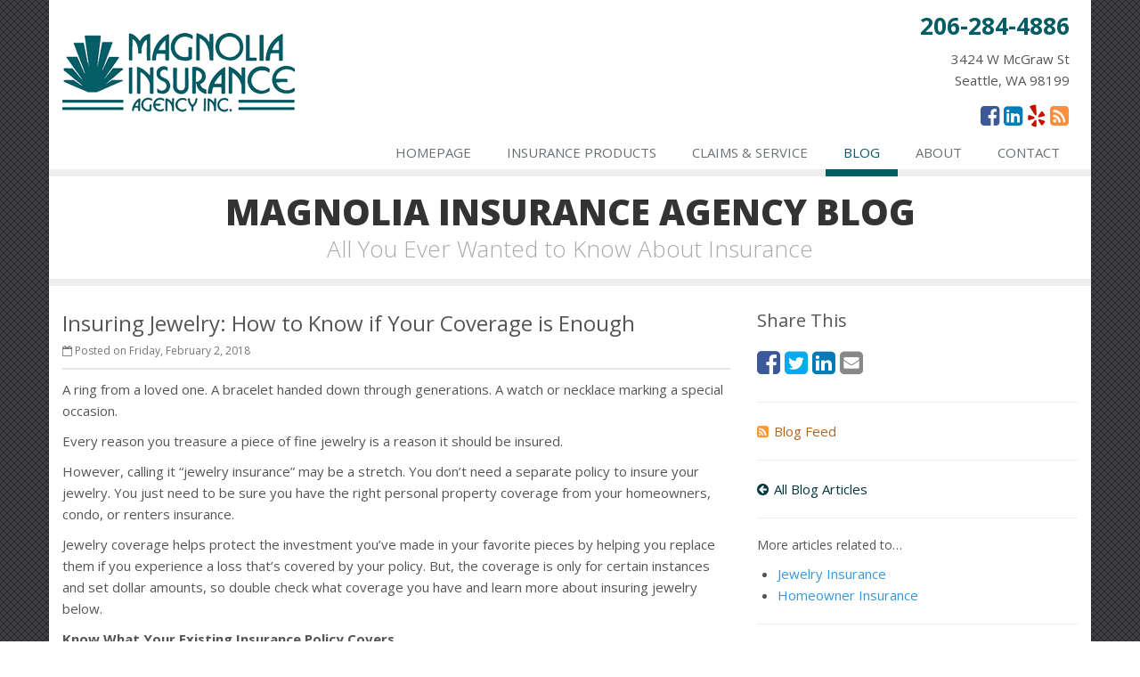

--- FILE ---
content_type: text/html
request_url: https://www.magnolia-insurance.com/blog/2018/02/02/insuring-jewelry-how-to-know-if-your-coverage-is-enough
body_size: 4924
content:
<!DOCTYPE html> <!--[if IE 8]><html lang="en" class="ie8 no-js"><![endif]--> <!--[if IE 9]><html lang="en" class="ie9 no-js"><![endif]--> <!--[if !IE]><!--><html lang="en" class="no-js"><!--<![endif]--><head><meta charset="utf-8"><meta name="viewport" content="width=device-width, initial-scale=1.0"><meta name="keywords" content="Jewelry Insurance, Homeowner Insurance"/><meta name="description" content="A ring from a loved one. A bracelet handed down through generations. A watch or necklace marking a special occasion. Every reason you treasure a..."/><meta property="og:title" content="Insuring Jewelry: How to Know if Your Coverage is Enough | Magnolia Insurance"/><meta property="og:type" content="article"/><meta property="og:url" content="https://www.magnolia-insurance.com/blog/2018/02/02/insuring-jewelry-how-to-know-if-your-coverage-is-enough"/><meta property="og:image" content="https://www.magnolia-insurance.com/apple-touch-icon.png"/><meta property="og:image:width" content="129"/><meta property="og:image:height" content="129"/><meta property="og:description" content="A ring from a loved one. A bracelet handed down through generations. A watch or necklace marking a special occasion. Every reason you treasure a..."/><meta property="og:site_name" content="www.magnolia-insurance.com"/><title>Insuring Jewelry: How to Know if Your Coverage is Enough | Magnolia Insurance - Home, Car, Business, Life Insurance</title><link href="//fonts.googleapis.com/css?family=Open+Sans:400,300,600,700,800&amp;subset=latin" rel="stylesheet" type="text/css"><link href="/stylesheets/site.v1765226225.css" media="all" rel="stylesheet" type="text/css"/><!--[if lte IE 9]><link href="/stylesheets/site-lte-ie9-1.v1765226225.css" media="all" rel="stylesheet" type="text/css"/><![endif]--> <!--[if lte IE 9]><link href="/stylesheets/site-lte-ie9-2.v1765226225.css" media="all" rel="stylesheet" type="text/css"/><![endif]--> <!--[if lte IE 9]><link href="/stylesheets/site-lte-ie9-3.v1765226225.css" media="all" rel="stylesheet" type="text/css"/><![endif]--> <!--[if lte IE 9]><link href="/stylesheets/site-lte-ie9-4.v1765226225.css" media="all" rel="stylesheet" type="text/css"/><![endif]--><link rel="alternate" type="application/rss+xml" title="Seattle Insurance News RSS Feed" href="/blog/feed.xml"/><link rel="canonical" href="https://www.magnolia-insurance.com/blog/2018/02/02/insuring-jewelry-how-to-know-if-your-coverage-is-enough"/><script id="gase" data-pt="Insuring Jewelry: How to Know if Your Coverage is Enough">/*<![CDATA[*/!function(i,s,o,g,r,a,m){i.GoogleAnalyticsObject=r,i[r]=i[r]||function(){(i[r].q=i[r].q||[]).push(arguments)},i[r].l=1*new Date,a=s.createElement(o),m=s.getElementsByTagName(o)[0],a.async=1,a.src=g,m.parentNode.insertBefore(a,m)}(window,document,"script","//www.google-analytics.com/analytics.js","ga"),ga("create","UA-20712062-21","auto");var gase=document.getElementById("gase");gase&&ga("set","title",gase.getAttribute("data-pt")),ga("send","pageview");/*]]>*/</script></head><body class="news-pg blog-lt boxed-layout container"><div class="a11y-help"><a href="#content" class="a11y-skip">Skip to content</a> <a class="a11y-banner" href="/accessibility#content" title="If you are having trouble using our website, please contact us and we will be happy to help you. More info here." >Accessibility info</a></div><div class="wrapper"><div class="header"><div class="container"><div class="logo"><a href="/"> <img src="/images/magnolia-insurance-agency-logo.v1604609861.png" alt="Magnolia Insurance Agency homepage" width="261" height="89"/> </a></div><div class="topbar"><div class="header-contact-info"><div class="office"><a href="tel:12062844886" class="office-phone-link"><strong class="phone">206-284-4886</strong></a> <a href="/contact" class="office-link"><div class="address">3424 W McGraw St<br/>Seattle, WA 98199</div></a></div></div><ul class="header-social social-icons"><li><a href="http://www.facebook.com/pages/Magnolia-Insurance-Agency-Inc/267289182608" class="facebook tooltips" data-toggle="tooltip" data-placement="top" data-original-title="Facebook" aria-label="Facebook" ><i class="fa fa-facebook-square"></i></a></li><li><a href="https://www.linkedin.com/company/magnolia-insurance-agency" class="linkedin tooltips" data-toggle="tooltip" data-placement="top" data-original-title="LinkedIn" aria-label="LinkedIn" ><i class="fa fa-linkedin-square"></i></a></li><li><a href="http://www.yelp.com/biz/magnolia-insurance-agency-seattle" class="yelp tooltips" data-toggle="tooltip" data-placement="top" data-original-title="Yelp" aria-label="Yelp" ><i class="fa fa-yelp"></i></a></li><li><a href="/blog" class="news tooltips" data-toggle="tooltip" data-placement="top" data-original-title="News" aria-label="News" ><i class="fa fa-rss-square"></i></a></li></ul><div class="clearfix"></div></div><button type="button" class="navbar-toggle" data-toggle="collapse" data-target=".navbar-responsive-collapse" aria-label="Toggle navigation"> <span class="sr-only">Toggle navigation</span> <span class="fa fa-bars"></span> </button></div><div class="collapse navbar-collapse navbar-responsive-collapse"><div class="container"><ul class="nav navbar-nav"><li class="nav-item-home"><a href="/">Homepage</a></li><li class="nav-item-insurance"><a href="/insurance-products">Insurance Products</a></li><li class="nav-item-claims-service"><a href="/service-center">Claims &amp; Service</a></li><li class="nav-item-blog"><a href="/blog">Blog</a></li><li class="nav-item-about"><a href="/about">About</a></li><li class="nav-item-contact"><a href="/contact">Contact</a></li></ul></div></div></div><a name="content"></a><div class="page-heading photo-black-glitter"><div class="container"><h2>Magnolia Insurance Agency Blog</h2><h3>All You Ever Wanted to Know About Insurance</h3></div></div><div class="container content-xs"><div class="row"><div class="col-sm-8 col-md-8"><div class="blog-post"><h2 class="blog-post-title">Insuring Jewelry: How to Know if Your Coverage is Enough</h2><ul class="list-inline blog-post-info"><li class="blog-post-date"><i class="fa fa-calendar-o"></i> Posted on Friday, February 2, 2018</li></ul><div class="hidden-sm hidden-md hidden-lg"><div class="feature social-share-feature social-feature sidebar-social"><h3>Share This</h3><ul class="social-icons"><li><a href="https://www.facebook.com/sharer.php?u=https%3A%2F%2Fwww.magnolia-insurance.com%2Fblog%2F2018%2F02%2F02%2Finsuring-jewelry-how-to-know-if-your-coverage-is-enough" class="facebook tooltips" target="_blank" data-toggle="tooltip" data-placement="top" data-original-title="Facebook" aria-label="Facebook" ><i class="fa fa-facebook-square"></i></a></li><li><a href="https://twitter.com/share?url=https%3A%2F%2Fwww.magnolia-insurance.com%2Fblog%2F2018%2F02%2F02%2Finsuring-jewelry-how-to-know-if-your-coverage-is-enough&amp;text=Insuring+Jewelry%3A+How+to+Know+if+Your+Coverage+is+Enough" class="twitter tooltips" target="_blank" data-toggle="tooltip" data-placement="top" data-original-title="Twitter" aria-label="Twitter" ><i class="fa fa-twitter-square"></i></a></li><li><a href="https://www.linkedin.com/shareArticle?url=https%3A%2F%2Fwww.magnolia-insurance.com%2Fblog%2F2018%2F02%2F02%2Finsuring-jewelry-how-to-know-if-your-coverage-is-enough&amp;title=Insuring+Jewelry%3A+How+to+Know+if+Your+Coverage+is+Enough" class="linkedin tooltips" target="_blank" data-toggle="tooltip" data-placement="top" data-original-title="LinkedIn" aria-label="LinkedIn" ><i class="fa fa-linkedin-square"></i></a></li><li><a href="mailto:?subject=Insuring+Jewelry%3A+How+to+Know+if+Your+Coverage+is+Enough&amp;body=Thought+you+might+be+interested...%0A%0AInsuring+Jewelry%3A+How+to+Know+if+Your+Coverage+is+Enough%0Ahttps%3A%2F%2Fwww.magnolia-insurance.com%2Fblog%2F2018%2F02%2F02%2Finsuring-jewelry-how-to-know-if-your-coverage-is-enough" class="email tooltips" target="_blank" data-toggle="tooltip" data-placement="top" data-original-title="Email" aria-label="Email" ><i class="fa fa-envelope-square"></i></a></li></ul></div></div><div class="blog-post-content"><p>A ring from a loved one. A bracelet handed down through generations. A watch or necklace marking a special occasion.</p><p>Every reason you treasure a piece of fine jewelry is a reason it should be insured.</p><p>However, calling it “jewelry insurance” may be a stretch. You don’t need a separate policy to insure your jewelry. You just need to be sure you have the right personal property coverage from your homeowners, condo, or renters insurance.</p><p>Jewelry coverage helps protect the investment you’ve made in your favorite pieces by helping you replace them if you experience a loss that’s covered by your policy. But, the coverage is only for certain instances and set dollar amounts, so double check what coverage you have and learn more about insuring jewelry below.</p><p><strong>Know What Your Existing Insurance Policy Covers</strong></p><p>If you already have personal property coverage as part of a homeowners, renters, or condo policy, you likely already have some form of protection for your jewelry. The typical insurance policy will cover you, up to your policy limit, for jewelry that’s stolen or damaged in certain incidents, such as a fire at your home. However, the typical policy will not cover everyday damage, such as a stone falling out of its setting.</p><p>In addition to knowing when you’re covered and when you’re not, it’s also important to know how much you’re covered for. Your insurance policy may cover each individual piece of jewelry at a set amount, such as $1,000 per piece. Or, it may cover your jewelry collection as a whole, such as $3,000 for all pieces. Check your policy or schedule an insurance review with us to better understand what kind of jewelry coverage you have.</p><p><strong>Calculate the Value of Your Jewelry Collection in Today’s Dollars</strong></p><p>To determine whether you have enough jewelry insurance, you need to know how much your pieces are worth. Keep in mind that your pieces may be worth more now than when you bought them. The value of precious metals and precious stones can increase over time, so have your pieces appraised about every three years.</p><p>Use these appraisals, as well as receipts for recently purchased items, to add up the value of your collection. Then compare it to how much jewelry replacement coverage you have on your homeowners insurance, condo insurance or renters insurance.</p><p><strong>Decide Which Items Require Additional Coverage</strong></p><p>If the jewelry coverage on your policy is lower than the value of your collection, you’ll likely want to purchase additional coverage. For example, you may have a $2,000 pair of diamond earrings, a $7,500 engagement ring and an insurance policy that covers jewelry loss — no matter how many pieces — at $3,000. If both pieces are lost in a single incident, you’re short $6,500 of coverage.</p><p>To fill this gap, you can insure high-value items individually, as part of your homeowners insurance, condo insurance or renters insurance. This is known as “scheduling valuables” or adding a “rider” or “endorsement” to your policy. To do so, you will likely need a recent receipt or appraisal establishing the value of each item.</p><p>Once scheduled, if an item is damaged or lost in a covered incident, you’ll be covered for the full scheduled amount. Typically, scheduling an item also gives you broader coverage. A lost stone that isn’t covered under your homeowners policy, for example, is likely covered under a policy rider.</p><p><strong>Catalog Your Jewelry in a Home Inventory</strong></p><p>Once you arrange coverage for your high-value jewelry, it’s important to create a home inventory or update an existing one to catalog your valuable belongings. This isn’t as important for your scheduled pieces because your insurance company has a record of their value. However, for any unscheduled pieces that are lost or stolen, you’ll want a record of their worth.</p><p>Ideally, your home inventory will include photos, receipts, appraisals, descriptions, brand names, etc. of all valuable personal property, not just your jewelry. That way, if there’s a loss, you’ll already have the documentation needed for a personal property claim in place.</p><p>A home inventory can be as simple as a Word document (save it to the cloud or a flash drive in case your computer is damaged or stolen). Or use a Web program or mobile phone app, such as the home inventory app, to help you catalog your belongings.</p><p>Insuring jewelry is easy and affordable, so talk to us about it. If you get something special this year, in addition to flashing it to your friends, think about protecting it, too.</p><p></p><p class="article_credit"><a title="Insuring Jewelry: How to Know if Your Coverage is Enough" href="https://www.safeco.com/blog/insuring-jewelry">Reposted with permission from the original author, Safeco Insurance.</a></p><div class="clearfix"></div></div></div><hr><div class="feature social-share-feature social-feature sidebar-social"><h3>Share This</h3><ul class="social-icons"><li><a href="https://www.facebook.com/sharer.php?u=https%3A%2F%2Fwww.magnolia-insurance.com%2Fblog%2F2018%2F02%2F02%2Finsuring-jewelry-how-to-know-if-your-coverage-is-enough" class="facebook tooltips" target="_blank" data-toggle="tooltip" data-placement="top" data-original-title="Facebook" aria-label="Facebook" ><i class="fa fa-facebook-square"></i></a></li><li><a href="https://twitter.com/share?url=https%3A%2F%2Fwww.magnolia-insurance.com%2Fblog%2F2018%2F02%2F02%2Finsuring-jewelry-how-to-know-if-your-coverage-is-enough&amp;text=Insuring+Jewelry%3A+How+to+Know+if+Your+Coverage+is+Enough" class="twitter tooltips" target="_blank" data-toggle="tooltip" data-placement="top" data-original-title="Twitter" aria-label="Twitter" ><i class="fa fa-twitter-square"></i></a></li><li><a href="https://www.linkedin.com/shareArticle?url=https%3A%2F%2Fwww.magnolia-insurance.com%2Fblog%2F2018%2F02%2F02%2Finsuring-jewelry-how-to-know-if-your-coverage-is-enough&amp;title=Insuring+Jewelry%3A+How+to+Know+if+Your+Coverage+is+Enough" class="linkedin tooltips" target="_blank" data-toggle="tooltip" data-placement="top" data-original-title="LinkedIn" aria-label="LinkedIn" ><i class="fa fa-linkedin-square"></i></a></li><li><a href="mailto:?subject=Insuring+Jewelry%3A+How+to+Know+if+Your+Coverage+is+Enough&amp;body=Thought+you+might+be+interested...%0A%0AInsuring+Jewelry%3A+How+to+Know+if+Your+Coverage+is+Enough%0Ahttps%3A%2F%2Fwww.magnolia-insurance.com%2Fblog%2F2018%2F02%2F02%2Finsuring-jewelry-how-to-know-if-your-coverage-is-enough" class="email tooltips" target="_blank" data-toggle="tooltip" data-placement="top" data-original-title="Email" aria-label="Email" ><i class="fa fa-envelope-square"></i></a></li></ul></div></div><div class="col-sm-4 col-md-4"><div class="sidebar"><div class="hidden-xs hidden-ms"><div class="feature social-share-feature social-feature sidebar-social"><h3>Share This</h3><ul class="social-icons"><li><a href="https://www.facebook.com/sharer.php?u=https%3A%2F%2Fwww.magnolia-insurance.com%2Fblog%2F2018%2F02%2F02%2Finsuring-jewelry-how-to-know-if-your-coverage-is-enough" class="facebook tooltips" target="_blank" data-toggle="tooltip" data-placement="top" data-original-title="Facebook" aria-label="Facebook" ><i class="fa fa-facebook-square"></i></a></li><li><a href="https://twitter.com/share?url=https%3A%2F%2Fwww.magnolia-insurance.com%2Fblog%2F2018%2F02%2F02%2Finsuring-jewelry-how-to-know-if-your-coverage-is-enough&amp;text=Insuring+Jewelry%3A+How+to+Know+if+Your+Coverage+is+Enough" class="twitter tooltips" target="_blank" data-toggle="tooltip" data-placement="top" data-original-title="Twitter" aria-label="Twitter" ><i class="fa fa-twitter-square"></i></a></li><li><a href="https://www.linkedin.com/shareArticle?url=https%3A%2F%2Fwww.magnolia-insurance.com%2Fblog%2F2018%2F02%2F02%2Finsuring-jewelry-how-to-know-if-your-coverage-is-enough&amp;title=Insuring+Jewelry%3A+How+to+Know+if+Your+Coverage+is+Enough" class="linkedin tooltips" target="_blank" data-toggle="tooltip" data-placement="top" data-original-title="LinkedIn" aria-label="LinkedIn" ><i class="fa fa-linkedin-square"></i></a></li><li><a href="mailto:?subject=Insuring+Jewelry%3A+How+to+Know+if+Your+Coverage+is+Enough&amp;body=Thought+you+might+be+interested...%0A%0AInsuring+Jewelry%3A+How+to+Know+if+Your+Coverage+is+Enough%0Ahttps%3A%2F%2Fwww.magnolia-insurance.com%2Fblog%2F2018%2F02%2F02%2Finsuring-jewelry-how-to-know-if-your-coverage-is-enough" class="email tooltips" target="_blank" data-toggle="tooltip" data-placement="top" data-original-title="Email" aria-label="Email" ><i class="fa fa-envelope-square"></i></a></li></ul></div><hr class="sidebar-divider"></div><div><a class="feed-link" href="/blog/feed.xml"><i class="fa fa-rss-square"></i>Blog Feed</a></div><hr class="sidebar-divider"><div><a class="all-articles-link" href="/blog"><i class="fa fa-arrow-circle-left"></i>All Blog Articles</a></div><hr class="sidebar-divider"><div><h5>More articles related to&hellip;</h5><ul class="blog-tags-list"><li><a href="/blog/tag/jewelry-insurance">Jewelry Insurance</a></li><li><a href="/blog/tag/homeowner-insurance">Homeowner Insurance</a></li></ul></div><hr class="sidebar-divider"><div><h5>Learn more about&hellip;</h5><ul class="blog-products-list"><li><a href="/homeowner-insurance">Homeowner Insurance</a></li></ul></div><hr class="sidebar-divider"><div class="feature quote-feature"><div class="quote-link"><div class="headline"><h3 class="has-icon"><i class="fa fa-star"></i> Get a Quote</h3></div><p>Give us some info and we'll get quotes from multiple companies.</p><a href="/homeowner-insurance/quote" class="btn btn-theme btn-lg">Request a Quote</a></div></div><hr class="sidebar-divider"></div></div></div></div><div class="footer-v1"><div class="copyright"><div class="container"><div class="row"><div class="col-md-8"><p> &copy; 2025 Magnolia Insurance Agency | <a href="/search">Search</a> | <a href="/privacy-policy">Privacy</a> | <a href="/disclaimer">Disclaimer</a> | <a href="/accessibility">Accessibility</a> | <a href="https://www.lightrailsites.com/?ref=magnolia-insurance.com" rel="nofollow" target="_blank" >Website by <small><b>BT</b></small></a></p></div><div class="col-md-4"><ul class="footer-socials list-inline"><li><a href="http://www.facebook.com/pages/Magnolia-Insurance-Agency-Inc/267289182608" class="facebook tooltips" data-toggle="tooltip" data-placement="top" data-original-title="Facebook" ><i class="fa fa-facebook"></i></a></li><li><a href="https://www.linkedin.com/company/magnolia-insurance-agency" class="linkedin tooltips" data-toggle="tooltip" data-placement="top" data-original-title="LinkedIn" ><i class="fa fa-linkedin"></i></a></li><li><a href="http://www.yelp.com/biz/magnolia-insurance-agency-seattle" class="yelp tooltips" data-toggle="tooltip" data-placement="top" data-original-title="Yelp" ><i class="fa fa-yelp"></i></a></li><li><a href="/blog" class="news tooltips" data-toggle="tooltip" data-placement="top" data-original-title="News" ><i class="fa fa-rss"></i></a></li></ul></div></div></div></div></div></div><script src="/javascripts/site.v1765226225.js" type="text/javascript"></script></body></html>

--- FILE ---
content_type: text/plain
request_url: https://www.google-analytics.com/j/collect?v=1&_v=j102&a=1281703759&t=pageview&_s=1&dl=https%3A%2F%2Fwww.magnolia-insurance.com%2Fblog%2F2018%2F02%2F02%2Finsuring-jewelry-how-to-know-if-your-coverage-is-enough&ul=en-us%40posix&dt=Insuring%20Jewelry%3A%20How%20to%20Know%20if%20Your%20Coverage%20is%20Enough&sr=1280x720&vp=1280x720&_u=YEBAAEABAAAAACACI~&jid=1284367237&gjid=1166677386&cid=570334651.1766156803&tid=UA-20712062-21&_gid=1246889823.1766156803&_r=1&_slc=1&z=163522972
body_size: -453
content:
2,cG-7YTKMSMB21